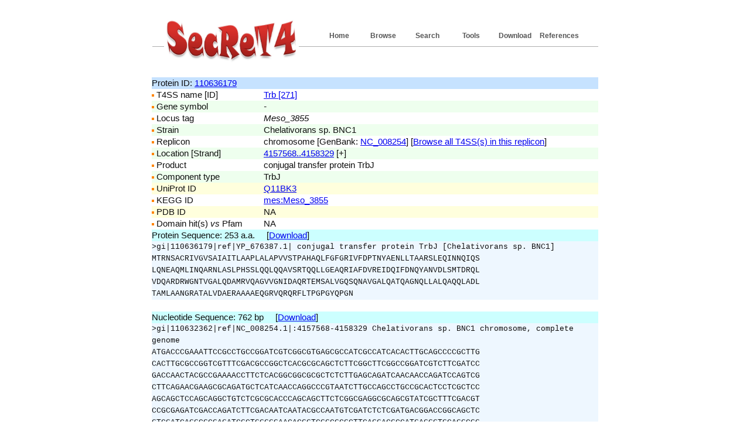

--- FILE ---
content_type: text/html; charset=UTF-8
request_url: https://bioinfo-mml.sjtu.edu.cn/SecReT4/component.php?pid=110636179
body_size: 6591
content:
<!DOCTYPE html PUBLIC "-//W3C//DTD XHTML 1.0 Transitional//EN" "http://www.w3.org/TR/xhtml1/DTD/xhtml1-transitional.dtd">
<html xmlns="http://www.w3.org/1999/xhtml"><!-- InstanceBegin template="/Templates/index.dwt" codeOutsideHTMLIsLocked="false" -->
<head>
<meta http-equiv="Content-Type" content="text/html; charset=utf-8">
<title>SecReT4</title>
<link href="style_1.css" rel="stylesheet" type="text/css" />
<!--//RCSB PDB Image Library widget  -->
<script type="text/javascript" src="http://www.rcsb.org/pdb/widgets/rcsbPdbImageLib.min.js"></script> 
<!-- default set of jQuery Tools + jQuery 1.3.2 -->
<!--link rel="stylesheet" type="text/css" href="http://202.120.12.132/GS2/css/standalone.css"/-->
 <script src="js/jquery.tools.min.js"></script>
</head>

<body>
<div id="topPanel">
<ul>
<li><a href="references.php">References</a></li>
<li><a href="download.html">Download</a></li>
<li><a href="tools.html">Tools</a></li>
<li><a href="search.php">Search</a></li>
<li><a href="browse_org.php">Browse</a></li>
<li class="active"><a href="index.php">Home</a></li>
</ul>
<a href="index.php"><img src="images/logo.jpg" title="SecReT4" alt="SecReT4" width="230" height="80" border="0" /></a></div>
<div id="bodyPanel">
	<!-- InstanceBeginEditable name="EditRegion1" -->

    <table width='100%' border='0' cellspacing='0' cellpadding='0'>
<tr  bgcolor='#c6e2ff'><td>Protein ID: <a href='http://www.ncbi.nlm.nih.gov/protein/110636179' target='_blank'>110636179</a></td></tr>
</table>
<table width='100%' border='0' cellspacing='0' cellpadding='0'>
<tr><td width='25%'><img src='images/dot01_01.gif' width='4' height='4' border='0'  align='absmiddle'> T4SS name [ID]</td><td width='75%'><a href='feature_page.php?t4ss_id=271'>Trb [271]</a></td></tr>
<tr  bgcolor='#EEFFEE'><td><img src='images/dot01_01.gif' width='4' height='4' border='0'  align='absmiddle'> Gene symbol</td><td><em>-</em></td></tr>
<tr><td><img src='images/dot01_01.gif' width='4' height='4' border='0'  align='absmiddle'> Locus tag</td><td><em>Meso_3855</em></td></tr>
<tr  bgcolor='#EEFFEE'><td><img src='images/dot01_01.gif' width='4' height='4' border='0'  align='absmiddle'> Strain</td><td>Chelativorans sp. BNC1</td></tr>
<tr><td><img src='images/dot01_01.gif' width='4' height='4' border='0'  align='absmiddle'> Replicon</td><td>chromosome [GenBank: <a href='http://www.ncbi.nlm.nih.gov/nuccore/NC_008254' target='_blank'>NC_008254</a>] [<a href='browse_org_result.php?org_id=NC_008254' target='_blank'>Browse all T4SS(s) in this replicon</a>]</td></tr>
<tr  bgcolor='#EEFFEE'><td><img src='images/dot01_01.gif' width='4' height='4' border='0'  align='absmiddle'> Location [Strand]</td><td><a href='http://www.ncbi.nlm.nih.gov/nuccore/NC_008254?report=genbank&from=4157568&to=4158329' target='_blank'>4157568..4158329</a> [+]</td></tr>
<tr><td><img src='images/dot01_01.gif' width='4' height='4' border='0'  align='absmiddle'> Product</td><td>conjugal transfer protein TrbJ</td></tr>
<tr  bgcolor='#EEFFEE'><td><img src='images/dot01_01.gif' width='4' height='4' border='0'  align='absmiddle'> Component type</td><td>TrbJ</td></tr>

<tr  bgcolor='FFFFDD'><td><img src='images/dot01_01.gif' width='4' height='4' border='0'  align='absmiddle'> UniProt ID</td><td><a href='http://www.uniprot.org/uniprot/Q11BK3' target='_blank'>Q11BK3</a></td></tr>
<tr><td><img src='images/dot01_01.gif' width='4' height='4' border='0'  align='absmiddle'> KEGG ID</td><td><a href='http://www.genome.jp/dbget-bin/www_bget?mes:Meso_3855' target='_blank'>mes:Meso_3855</a></td></tr>
<tr  bgcolor='FFFFDD'><td><img src='images/dot01_01.gif' width='4' height='4' border='0'  align='absmiddle'> PDB ID</td><td>NA</td></tr>
<tr><td><img src='images/dot01_01.gif' width='4' height='4' border='0'  align='absmiddle'> Domain hit(s) <em>vs</em> Pfam </td><td>NA</td></tr>
</table>
<table width='100%' border='0' cellspacing='0' cellpadding='0'>
<tr><td  bgcolor='CCFFFF'>Protein Sequence: 253 a.a. &nbsp;&nbsp;&nbsp;&nbsp;[<a href='/SecReT4/tmp/download/2601171920_938_110636179_aa.fas' target='_blank'>Download</a>]</td></tr>
<tr bgcolor='#EEF7FF'><td><font face='Courier' size='-1'>&gt;gi|110636179|ref|YP_676387.1| conjugal transfer protein TrbJ [Chelativorans sp. BNC1]<br>MTRNSACRIVGVSAIAITLAAPLALAPVVSTPAHAQLFGFGRIVFDPTNYAENLLTAARSLEQINNQIQS<br>LQNEAQMLINQARNLASLPHSSLQQLQQAVSRTQQLLGEAQRIAFDVREIDQIFDNQYANVDLSMTDRQL<br>VDQARDRWGNTVGALQDAMRVQAGVVGNIDAQRTEMSALVGQSQNAVGALQATQAGNQLLALQAQQLADL<br>TAMLAANGRATALVDAERAAAAEQGRVQRQRFLTPGPGYQPGN<br></font></td></tr>
<tr><td>&nbsp;</td></tr>
</table>
<table width='100%' border='0' cellspacing='0' cellpadding='0'>
<tr><td  bgcolor='CCFFFF'>Nucleotide Sequence: 762 bp &nbsp;&nbsp;&nbsp;&nbsp;[<a href='/SecReT4/tmp/download/2601171920_938_110636179_dna.fas' target='_blank'>Download</a>]</td></tr>
<tr bgcolor='#EEF7FF'><td><font face='Courier' size='-1'>&gt;gi|110632362|ref|NC_008254.1|:4157568-4158329 Chelativorans sp. BNC1 chromosome, complete genome<br>ATGACCCGAAATTCCGCCTGCCGGATCGTCGGCGTGAGCGCCATCGCCATCACACTTGCAGCCCCGCTTG<br>CACTTGCGCCGGTCGTTTCGACGCCGGCTCACGCGCAGCTCTTCGGCTTCGGCCGGATCGTCTTCGATCC<br>GACCAACTACGCCGAAAACCTTCTCACGGCGGCGCGCTCTCTTGAGCAGATCAACAACCAGATCCAGTCG<br>CTTCAGAACGAAGCGCAGATGCTCATCAACCAGGCCCGTAATCTTGCCAGCCTGCCGCACTCCTCGCTCC<br>AGCAGCTCCAGCAGGCTGTCTCGCGCACCCAGCAGCTTCTCGGCGAGGCGCAGCGTATCGCTTTCGACGT<br>CCGCGAGATCGACCAGATCTTCGACAATCAATACGCCAATGTCGATCTCTCGATGACGGACCGGCAGCTC<br>GTCGATCAGGCGCGAGATCGCTGGGGGAACACGGTCGGCGCGCTTCAGGACGCCATGAGGGTGCAGGCGG<br>GCGTCGTTGGCAATATCGACGCCCAGCGGACCGAGATGTCCGCCCTCGTCGGGCAGAGCCAGAACGCGGT<br>CGGCGCGCTTCAGGCGACCCAGGCCGGCAACCAGCTTCTCGCGCTTCAGGCGCAACAGCTCGCCGACCTC<br>ACCGCCATGCTCGCAGCCAACGGCCGTGCCACCGCTCTCGTCGATGCCGAACGCGCGGCTGCCGCCGAGC<br>AGGGGCGCGTCCAGCGGCAGCGGTTCCTCACCCCCGGCCCCGGCTACCAGCCGGGCAACTAG<br></font></td></tr>
</table>
<br>	
	
	<!-- InstanceEndEditable -->
</div>
<div id="footerPanel">
  <div id="footerbodyPanel">  
    <ul>
  <li><a href="Introduction.html">Introduction</a></li>
  <!--li><a href="submission.php">Submission</a></li-->
  <li><a href="links.html">Links</a></li>
  <li><a href="contact.html">Contact</a></li>
  </ul>
  <p class="copyright"><a href="http://bioinfo-mml.sjtu.edu.cn/" target="_blank">Genomics & Bioinformatics Group in MML, SJTU</a></p>
   <div id="footerhtmlPanel"><a href="http://validator.w3.org/check?uri=referer" target="_blank">html</a></div>
   <div id="footercssPanel"><a href="http://jigsaw.w3.org/css-validator/check/referer" target="_blank">css</a></div>
  </div>
</div>
</body>
<!-- InstanceEnd --></html>
